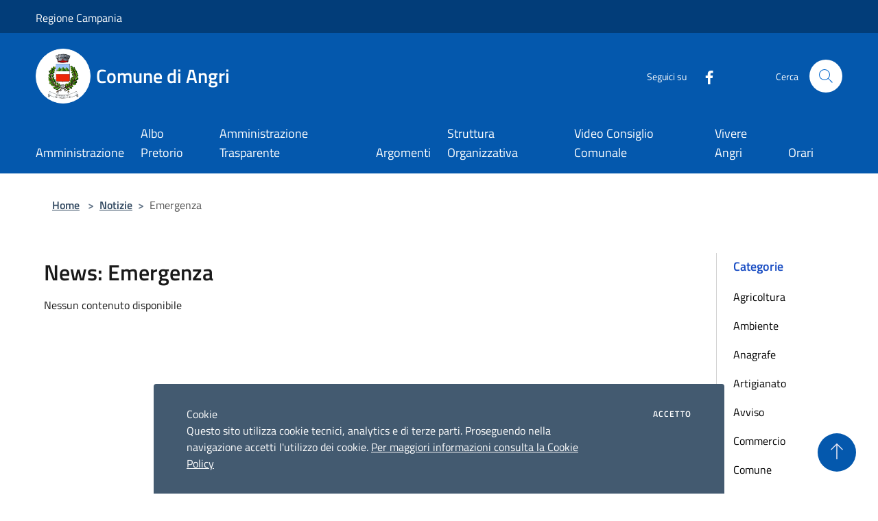

--- FILE ---
content_type: text/html; charset=UTF-8
request_url: https://comune.angri.sa.it/it/news-category/111220?page=2
body_size: 44591
content:
<!doctype html>
<html class="no-js" lang="it">
    <head>
        <meta charset="utf-8">
        <meta name="viewport" content="width=device-width, initial-scale=1, shrink-to-fit=no">
        <meta http-equiv="X-UA-Compatible" content="IE=edge"/>
        <meta name="csrf-token" content="zy9G9Og52PtWcsshlj43Qkz1Z0sLQR6HJ1sQn7fk">
        <title>News - Comune di Angri</title>
                <link rel="stylesheet" href="/bootstrap-italia/dist/css/bootstrap-italia.min.css">
        <link rel="stylesheet" href="/css/agid.css?id=8e7e936f4bacc1509d74">
        <link rel="stylesheet" href="/css/ionicons/ionicons.min.css">

                        <link rel="canonical" href="https://www.comune.angri.sa.it/it/news-category/111220?page=2" />

        <style>
        
        .background-theme-lighter {
            background-color: rgba(4,88,173,0.1);
        }
    
        :root {
            --pui-cstm-primary: hsl(210deg,95%,35%);
            --pui-cstm-primary-rgb: 4, 88, 173;
            --pui-cstm-primary-hover: hsl(210deg, 95%, 45%);
            --pui-cstm-primary-active: hsl(210deg, 95%, 48%);
            --pui-cstm-primary-text-color: hsl(0deg, 0%, 100%);
            --pui-cstm-secondary: hsl(210deg, 95%, 35%);
            --pui-cstm-secondary-rgb: 4, 88, 173;
            --pui-cstm-secondary-hover: hsl(210deg, 95%, 45%);
            --pui-cstm-secondary-active: hsl(210deg, 95%, 48%);
            --pui-cstm-secondary-text-color: hsl(0deg, 0%, 100%);
        }
    
        .button-transparent {
            box-shadow: inset 0 0 0 2px #0458ad;
            color: #0458ad;
        }

        .text-button-transparent {
            color: #0458ad;
        }

        .icon-button-transparent {
            fill: #0458ad !important;
        }

        .button-fill-header {
            background-color: #0458ad;
        }

        .button-transparent:hover {
            box-shadow: inset 0 0 0 2px #034f9b;
            color: #034f9b;
        }

        .button-fill-header:hover {
            background-color: #034f9b;
        }

        .pagination-menu .page-link[aria-current] {
            color: #0458ad !important;
            border: 1px solid #0458ad !important;
        }

        .pagination-menu .page-link:hover {
            color: #034f9b !important;
        }

        .pagination-menu .page-link .icon-primary {
            fill: #0458ad !important;
        }
    
        .responsive-table thead th {
            background-color: #0458ad;
            border: 1px solid #023d79;
        }

        .responsive-table thead th {
            background-color: #0458ad;
            border: 1px solid #023d79;
        }

        @media (min-width: 480px) {
            .responsive-table tbody th[scope=row] {
                border-left: 1px solid #023d79;
                border-bottom: 1px solid #023d79;
            }

            .responsive-table tbody td {
                border-left: 1px solid #023d79;
                border-bottom: 1px solid #023d79;
                border-right: 1px solid #023d79;
            }

            .responsive-table tbody td:last-of-type {
                border-right: 1px solid #023d79;
            }
        }

        @media (max-width: 767px) {
            .responsive-table tbody th[scope=row] {
                background-color:#0458ad;
            }
        }
    #footer-feedback {
        background-color: #0458ad;
    }#footer-banner {
        background-color: #0458ad;
    }.link-list-wrapper ul li a.list-item.active {
        background: #0458ad;
    }.it-header-slim-wrapper {
            background-color: #023d79;
        }
        .it-header-slim-wrapper .it-header-slim-wrapper-content .it-header-slim-right-zone button {
            background-color: #023d79;
        }
        .btn-personal {
            background-color: #023d79!important;
            border-color: #023d79!important;
        }
        .btn-personal:hover {
            background-color: #023d79!important;
            border-color: #023d79!important;
        }
        .btn-personal:active {
            background-color: #023d79!important;
            border-color: #023d79!important;
        }
        .btn-personal:focus {
            background-color: #023d79!important;
            border-color: #023d79!important;
            box-shadow: none !important;
        }.it-header-slim-wrapper .it-header-slim-wrapper-content .it-header-slim-right-zone button:hover {
            background-color: #023467;
        }.it-header-center-wrapper {
            background-color: #0458ad;
        }@media (min-width: 992px) {
            .it-header-navbar-wrapper {
                background-color: #0458ad;
            }
        }.page-father-button {
            background-color: #0458ad;
        }
    .navbar-alerts-link-active{
        background-color: #0458ad;
    }
    .btn-custom {
        background-color:#0458ad;
    }
    .btn-custom:focus {
        box-shadow: inset 0 1px 0 rgb(255 255 255 / 15%), 0 1px 1px rgb(0 0 0 / 8%), 0 0 0 0.2rem rgba(4,88,173,0.5);
    }
    .btn-custom:not(:disabled):not(.disabled).active,
    .btn-custom:not(:disabled):not(.disabled):active,
    .btn-custom:hover {
        background-color:#023d79;
    }
    .btn-custom:not(:disabled):not(.disabled).active:focus,
    .btn-custom:not(:disabled):not(.disabled):active:focus {
        box-shadow: inset 0 3px 5px rgb(0 0 0 / 13%), 0 0 0 0.2rem rgba(4,88,173,0.5);
    }/*custom  css events*/
        .events-bar {
            background-color: #0458ad!important;
        }
        .event__detail {
            background-color: #023d79!important;
        }
        .event--selected {
            background-color: #023d79;
        }
        .event:active, .event:focus, .event:hover {
            background-color: #023d79;
        }
        .it-calendar-wrapper .it-header-block-title {
            background-color: #0458ad;
        }
    
        .btn-registry {
            background-color: #0458ad;
        }
        .btn-registry:hover {
            background-color: #034f9b;
        }
        .btn-custom {
            background-color: #0458ad;
        }
        .btn-custom:hover {
            background-color: #034f9b;
        }
    
    #progressbar .active {
        color: #0458ad;
    }

    #progressbar li.active:before,
    #progressbar li.active:after {
        background: #0458ad;
    }

    .progress-bar {
        background-color: #0458ad;
    }

    .funkyradio input:checked ~ label:before,
    .funkyradio input:checked ~ label:before {
        background-color: #0458ad;
    }

    .funkyradio input:empty ~ label:before,
    .funkyradio input:empty ~ label:before {
        background-color: #0458ad;
    }

    #msform .action-button {
        background: #0458ad;
    }

    #msform .action-button:hover,
    #msform .action-button:focus {
        background-color: #034f9b;
    }

    #msform input:focus,
    #msform textarea:focus {
        border: 1px solid #0458ad;
    }
    
    #left-menu .pnrr_separator .bg {
        background-color: #0458ad;
    }
    .theme-color {
        background-color: #0458ad !important;
    }
    .time-events {
        background-color: #0458ad !important;
    }
        .btn-primary {
            border: 2px solid #0458ad;
        }
        .btn-primary:hover {
            border: 2px solid #034f9b;
        }
        .back-to-top {
            background-color: #0458ad;
        }
        .it-header-center-wrapper .h2.no_toc {
            background-color: #0458ad;
        }
    
        .link-list-wrapper ul li a span {
            color: #0458ad;
        }
    
    </style>
                <meta name="description" content="Sito ufficiale Comune di Angri">
<meta property="og:title" content="News" />
<meta property="og:locale" content="it_IT" />
<meta property="og:description" content="" />
<meta property="og:type" content="website" />
<meta property="og:url" content="https://comune.angri.sa.it/it/news-category/111220?page=2" />
<meta property="og:image" content="https://angri-api.municipiumapp.it/s3/720x960/s3/242/sito/stemma.jpg" />



    <link rel="icon" type="image/png" href="https://angri-api.municipiumapp.it/s3/150x150/s3/242/sito/stemma.jpg">
    <link rel="apple-touch-icon" href="https://angri-api.municipiumapp.it/s3/150x150/s3/242/sito/stemma.jpg">

    


<!-- Attenzione a buttare script lato API -->
    </head>
    <body class="">
        <a href="#main-content" class="sr-only">Salta al contenuto principale</a>
                <div id="loading-layer" class="loading">
            <div class="loading__icon loading__icon--ripple">
                <div></div>
                <div></div>
            </div>
        </div>


        <header class="it-header-wrapper it-header-sticky" data-bs-toggle="sticky" data-bs-position-type="fixed" data-bs-sticky-class-name="is-sticky" data-bs-target="#header-nav-wrapper">
    <div class="it-header-slim-wrapper">
    <div class="container-fluid container-municipium-agid">
        <div class="row">
            <div class="col-12">
                <div class="it-header-slim-wrapper-content pl-0">

                                        <a class="d-lg-block navbar-brand" >
                                                    Regione Campania
                                            </a>


                    <div class="it-header-slim-right-zone">
                                                                                                                        
                                            </div>
                </div>
            </div>
        </div>
    </div>
</div>


    <div class="it-nav-wrapper">
        <div class="it-header-center-wrapper">
            <div class="container-fluid container-municipium-agid">
                <div class="row">
                    <div class="col-12">
                        <div class="it-header-center-content-wrapper">

                            <div class="it-brand-wrapper">
    <a href="/">

                    <span class="municipality__squared">
                <img src="//angri-api.municipiumapp.it/s3/150x150/s3/242/sito/stemma.jpg" alt="logo">
            </span>
        
                    <div class="ml-2 it-brand-text">
                <span class="h2 no_toc">Comune di Angri</span>
            </div>
            </a>
</div>

                                                            <div class="it-right-zone">
                                                                        <div class="it-socials d-none d-md-flex">
                                        <span>Seguici su</span>
                                        <ul>
                                                                                                                                                <li class="single-social-phone">
                                                        <a aria-label="Facebook" href="https://www.facebook.com/ComunediAngri/" title="Facebook" target="_blank">
                                                            <svg class="icon" role="img" aria-label="Facebook"><use href="/bootstrap-italia/dist/svg/sprites.svg#it-facebook"></use></svg>
                                                        </a>
                                                    </li>
                                                                                                                                                                                                                                                                                                                                                                                                                                                                                                                                                                                                                                                                                                                                                                                                        </ul>
                                    </div>
                                                                        <div class="it-search-wrapper">
                                        <span class="d-none d-md-block">Cerca</span>
                                        <a aria-label="Cerca" class="search-link rounded-icon"
                                        href="#" data-bs-toggle="modal" data-bs-target="#searchModal">
                                            <svg class="icon" aria-label="Cerca" role="img">
                                                <use
                                                    xlink:href="/svg/agid.svg#it-search"></use>
                                            </svg>
                                        </a>
                                    </div>
                                </div>
                                                    </div>
                    </div>
                </div>
            </div>
        </div>
                    <div class="it-header-navbar-wrapper" id="header-nav-wrapper">
                <div class="container-fluid container-municipium-agid">
                    <div class="row">
                        <div class="col-12">
                            <nav class="navbar navbar-expand-lg has-megamenu">
                                <button aria-controls="nav10" aria-expanded="false"
                                        aria-label="Toggle navigation" class="custom-navbar-toggler"
                                        data-bs-target="#nav10" data-bs-toggle="navbarcollapsible" type="button">
                                    <svg class="icon" aria-label="Menù" role="img">
                                        <use
                                            xlink:href="/svg/agid.svg#it-burger"></use>
                                    </svg>
                                </button>
                                <div class="navbar-collapsable" id="nav10">
                                    <div class="overlay"></div>
                                    <div class="menu-wrapper">
                                        <div class="close-div" style="padding:0px">
                                            <button class="btn close-menu" type="button" title="Chiudi menù">
                                                <svg class="icon icon-close" aria-label="Chiudi menù">
                                                    <use xlink:href="/svg/agid.svg#close"></use>
                                                </svg>
                                            </button>
                                        </div>
                                        <div class="navbar-logo mobile-only">
                                            <div class="row align-items-center">
                                                <div class="col-4">
                                                    <span class="municipality__logo pl-3">
                                                        <img src="//angri-api.municipiumapp.it/s3/242/sito/stemma.jpg" alt="logo" title="Logo">
                                                    </span>
                                                </div>
                                                <div class="col-6">
                                                    <span class="navbar-municipality">Comune di Angri</span>
                                                </div>
                                                <div class="col-2">
                                                </div>
                                            </div>
                                        </div>
                                        <ul class="navbar-nav" id="main-navigation" data-element="main-navigation"
                                        >
                                                                                                                                                    <li class="nav-item">
        <a class="nav-link nav-link-menu " href="https://comune.angri.sa.it/it/menu/amministrazione" target="" data-element="management">
                            <span>Amministrazione</span>
                    </a>
    </li>
                                                                                                                                                                                                    <li class="nav-item">
        <a class="nav-link nav-link-menu " href="https://siopi.serviziangri.it/kweb/ap/angri" target="_blank" data-element="">
                            <span>Albo Pretorio</span>
                    </a>
    </li>
                                                                                                                                                                                                    <li class="nav-item">
        <a class="nav-link nav-link-menu " href="https://siopi.serviziangri.it/kweb/at/angri" target="_blank" data-element="">
                            <span>Amministrazione Trasparente</span>
                    </a>
    </li>
                                                                                                                                                                                                    <li class="nav-item">
        <a class="nav-link nav-link-menu " href="https://comune.angri.sa.it/it/menu/argomenti" target="" data-element="">
                            <span>Argomenti</span>
                    </a>
    </li>
                                                                                                                                                                                                    <li class="nav-item">
        <a class="nav-link nav-link-menu " href="https://comune.angri.sa.it/it/menu/struttura-organizzativa" target="" data-element="">
                            <span>Struttura Organizzativa</span>
                    </a>
    </li>
                                                                                                                                                                                                    <li class="nav-item">
        <a class="nav-link nav-link-menu " href="https://comune.angri.sa.it/it/page/video-consiglio-comunale" target="" data-element="">
                            <span>Video Consiglio Comunale</span>
                    </a>
    </li>
                                                                                                                                                                                                    <li class="nav-item">
        <a class="nav-link nav-link-menu " href="https://comune.angri.sa.it/it/menu/vivere-angri" target="" data-element="live">
                            <span>Vivere Angri</span>
                    </a>
    </li>
                                                                                                                                                                                                    <li class="nav-item">
        <a class="nav-link nav-link-menu " href="https://comune.angri.sa.it/it/page/orario-di-apertura-al-pubblico-1" target="" data-element="">
                            <span>Orari</span>
                    </a>
    </li>
                                                                                                                                    </ul>
                                                                                                                                                                <ul class="navbar-nav navbar-nav-auth mobile-only">
                                                                                                                                                                            </ul>
                                                                                    <div class="container-social-phone mobile-only">
                                                <h1 class="h3">Seguici su</h1>
                                                <ul class="socials-phone">
                                                                                                                                                                    <li class="single-social-phone">
                                                            <a aria-label="Facebook" href="https://www.facebook.com/ComunediAngri/" title="Facebook" target="_blank">
                                                                <svg class="icon" aria-label="Facebook" role="img"><use href="/bootstrap-italia/dist/svg/sprites.svg#it-facebook"></use></svg>
                                                            </a>
                                                        </li>
                                                                                                                                                                                                                                                                                                                                                                                                                                                                                                                                                                                                                                                                                                                                                                                                                                                                                                                                                </ul>
                                            </div>
                                                                            </div>
                                </div>
                            </nav>
                        </div>
                    </div>
                </div>
            </div>
            </div>
</header>

        <main id="main-content">

                                            <section id="breadcrumb" class=" container-fluid container-municipium-agid  px-4 my-4" >
    <div class="row">
        <div class="col px-lg-4">
            <nav class="breadcrumb-container" aria-label="breadcrumb">
                <ol class="breadcrumb" data-element="breadcrumb">
                    <li class="breadcrumb-item">
                        <a href="https://comune.angri.sa.it/it">Home</a>
                        <span class="separator">&gt;</span>
                    </li>

                                                            


                    

                    
                                                                        <li class="breadcrumb-item">
                                <a href="https://comune.angri.sa.it/it/news">Notizie</a><span class="separator">&gt;</span>
                            </li>
                                                                                            
                    
                    
                    
                    
                    
                    
                    

                    
                    
                    
                    
                    
                                                                                                    
                    
                    
                                        
                    
                    

                    
                    
                    
                    
                    
                    
                    
                    
                    
                                                                <li class="breadcrumb-item active" aria-current="page">
                            Emergenza
                        </li>
                    

                                                                
                                                            
                                        
                                        
                    
                                                            
                                        
                    
                    
                    
                    
                    
                    
                    
                    
                    
                    
                                        
                    
                    
                    
                    
                    
                                        
                    
                    
                    
                    
                    
                    
                    
                    
                    
                    
                                    </ol>
            </nav>

        </div>
    </div>
</section>
    
    <section id="page" class="container-fluid container-municipium-agid px-4 mt-4">
        <div class="row">
            <div class="col-lg-10 py-lg-2">
                                    <div>
    <h1 class="text--left " >
                                    News: Emergenza
                    
    </h1>

    
    
    </div>
                                <div>
                                            <div class="row">
                            <div class="col">
                                Nessun contenuto disponibile
                            </div>
                        </div>
                                    </div>
            </div>
            <div class="col-lg-2 pt-5 pt-lg-2 sidebar">
                <div class="link-list-wrapper">
    <ul class="link-list link-list-municipium">
        <li>
            <h3 id="heading-senza-link">
                Categorie
            </h3>
        </li>

                                <li>
                <a href="https://comune.angri.sa.it/it/news-category/111227" class="list-item ">
                    Agricoltura                 </a>
            </li>
                                <li>
                <a href="https://comune.angri.sa.it/it/news-category/111226" class="list-item ">
                    Ambiente                 </a>
            </li>
                                <li>
                <a href="https://comune.angri.sa.it/it/news-category/111223" class="list-item ">
                    Anagrafe                 </a>
            </li>
                                <li>
                <a href="https://comune.angri.sa.it/it/news-category/111213" class="list-item ">
                    Artigianato                 </a>
            </li>
                                <li>
                <a href="https://comune.angri.sa.it/it/news-category/132948" class="list-item ">
                    Avviso                 </a>
            </li>
                                <li>
                <a href="https://comune.angri.sa.it/it/news-category/111212" class="list-item ">
                    Commercio                 </a>
            </li>
                                <li>
                <a href="https://comune.angri.sa.it/it/news-category/111218" class="list-item ">
                    Comune                 </a>
            </li>
                                <li>
                <a href="https://comune.angri.sa.it/it/news-category/132505" class="list-item ">
                    Comunicati stampa                 </a>
            </li>
                                <li>
                <a href="https://comune.angri.sa.it/it/news-category/111206" class="list-item ">
                    Cultura                 </a>
            </li>
                                <li>
                <a href="https://comune.angri.sa.it/it/news-category/111211" class="list-item ">
                    Economia                 </a>
            </li>
                                <li>
                <a href="https://comune.angri.sa.it/it/news-category/111217" class="list-item ">
                    Edilizia                 </a>
            </li>
                                <li>
                <a href="https://comune.angri.sa.it/it/news-category/111220" class="list-item active">
                    Emergenza                 </a>
            </li>
                                <li>
                <a href="https://comune.angri.sa.it/it/news-category/132403" class="list-item ">
                    Emergenza Ucraina                 </a>
            </li>
                                <li>
                <a href="https://comune.angri.sa.it/it/news-category/132660" class="list-item ">
                    Formazione                 </a>
            </li>
                                <li>
                <a href="https://comune.angri.sa.it/it/news-category/111221" class="list-item ">
                    Giovani                 </a>
            </li>
                                <li>
                <a href="https://comune.angri.sa.it/it/news-category/111219" class="list-item ">
                    Lavoro                 </a>
            </li>
                                <li>
                <a href="https://comune.angri.sa.it/it/news-category/111208" class="list-item ">
                    Mobilità                 </a>
            </li>
                                <li>
                <a href="https://comune.angri.sa.it/it/news-category/111222" class="list-item ">
                    Opere                 </a>
            </li>
                                <li>
                <a href="https://comune.angri.sa.it/it/news-category/111228" class="list-item ">
                    Pari opportunità                 </a>
            </li>
                                <li>
                <a href="https://comune.angri.sa.it/it/news-category/111229" class="list-item ">
                    Politica                 </a>
            </li>
                                <li>
                <a href="https://comune.angri.sa.it/it/news-category/111230" class="list-item ">
                    Protezione Civile                 </a>
            </li>
                                <li>
                <a href="https://comune.angri.sa.it/it/news-category/132659" class="list-item ">
                    Salute                 </a>
            </li>
                                <li>
                <a href="https://comune.angri.sa.it/it/news-category/111215" class="list-item ">
                    Scuola                 </a>
            </li>
                                <li>
                <a href="https://comune.angri.sa.it/it/news-category/111209" class="list-item ">
                    Servizi                 </a>
            </li>
                                <li>
                <a href="https://comune.angri.sa.it/it/news-category/111224" class="list-item ">
                    Sociale                 </a>
            </li>
                                <li>
                <a href="https://comune.angri.sa.it/it/news-category/111214" class="list-item ">
                    Sport                 </a>
            </li>
                                <li>
                <a href="https://comune.angri.sa.it/it/news-category/111225" class="list-item ">
                    Tributi                 </a>
            </li>
                                <li>
                <a href="https://comune.angri.sa.it/it/news-category/111210" class="list-item ">
                    Turismo                 </a>
            </li>
                                <li>
                <a href="https://comune.angri.sa.it/it/news-category/111216" class="list-item ">
                    Università                 </a>
            </li>
                                <li>
                <a href="https://comune.angri.sa.it/it/news-category/111207" class="list-item ">
                    Viabilità                 </a>
            </li>
            </ul>
</div>
            </div>
        </div>
    </section>
            
        </main>

                            
                            
        <div class="bd-example">
            <a href="#top" aria-hidden="true" tabindex="-1" data-bs-toggle="backtotop" class="back-to-top back-to-top-show" id="example" aria-label="Torna su">
                <svg class="icon icon-light" aria-label="Torna su"><use href="/bootstrap-italia/dist/svg/sprites.svg#it-arrow-up"></use></svg>
            </a>
        </div>

        <footer class="it-footer">
        <div class="it-footer-main">
                                            <div id="footer-banner" class="bg--blue">
                    <div class="container">
                        <div class="row">
                            <div class="col-12 col-lg-12">
                                <a class="banner-link" href="https://www.municipiumapp.it/web/download/" target="_blank">
                                                                            <img src="//angri-api.municipiumapp.it/s3/242/media/banner/scarica-municipium.png" class="img-fluid" alt="L&#039;app più completa per il tuo Comune.">
                                                                    </a>
                            </div>
                        </div>
                    </div>
                </div>
                                    <div class="container-fluid container-municipium-agid">
                <div class="footer-part-container">
                    <div class="row clearfix align-items-center">
                                                    <div class="col-sm-4">
                                <div class="it-brand-wrapper">
    <a href="/">

                    <span class="municipality__squared">
                <img src="//angri-api.municipiumapp.it/s3/150x150/s3/242/sito/stemma.jpg" alt="logo">
            </span>
        
                    <div class="ml-2 it-brand-text">
                <span class="h2 no_toc">Comune di Angri</span>
            </div>
            </a>
</div>
                            </div>
                            <div class="col-sm-3">
                                                            </div>
                                                                        </div>
                </div>

                                    <div class="py-4 footer-part-container">
                                                    <div class="row">
                                                                    <div class="col-md-4 col-12 pb-2">
                                        <h4>
    Recapiti
</h4>
<p>
    <p><strong>Piazza Crocifisso 23, 84012 Angri SA</strong><br /><strong>Codice Fiscale: </strong>00555190651</p>
</p>
                                    </div>

                                    <div class="col-md-4 col-12 pb-2">
                                        <h4>
    Contatto
</h4>
<p>
    <p><strong>Telefono:</strong> 0815168111<br /><strong>Pec: </strong><a href="mailto:comune.angri@legalmail.it">comune.angri@legalmail.it</a></p>
</p>
                                    </div>
                                                                        <div class="col-md-4 col-12 pb-2">
                                        <h1 class="h4">
    Seguici su
</h1>

<ul class="list-inline text-left social">

                        <li class="list-inline-item">
                <a class="p-2 text-white socials" aria-label="Facebook" href="https://www.facebook.com/ComunediAngri/" title="Facebook" target="_blank">
                    <svg class="icon icon-sm icon-white align-top" role="img" aria-label="Social">
                        <use xlink:href="/svg/agid.svg#it-facebook"></use></svg>
                    <span class="sr-only">Facebook</span>
                </a>
            </li>
                                                                                                
</ul>
                                    </div>
                                                            </div>
                                            </div>
                            </div>
        </div>
    <div class="it-footer-small-prints clearfix">
        <div class="container-fluid container-municipium-agid">
            <div class="row">
    <div class="col-6">
        <ul class="it-footer-small-prints-list list-inline mb-0 d-flex flex-column flex-md-row flex-wrap-wrap">
            <li class="list-inline-item ">
                <a href="https://comune.angri.sa.it/it/feeds" title="Feed Rss">
                    RSS
                </a>
            </li>

            <li class="list-inline-item ">
                <a href="https://comune.angri.sa.it/it/accessibility" title="Accessibilità">
                    Accessibilità
                </a>
            </li>

            <li class="list-inline-item ">
                <a href="https://comune.angri.sa.it/it/privacy" title="Privacy" data-element="privacy-policy-link">
                    Privacy
                </a>
            </li>
            <li class="list-inline-item ">
                <a href="https://comune.angri.sa.it/it/cookie" title="Cookie">
                    Cookie
                </a>
            </li>
            <li class="list-inline-item ">
                <a href="https://comune.angri.sa.it/it/sitemap" title="Mappa del sito">
                    Mappa del sito
                </a>
            </li>

            
                                                                                            <li class="list-inline-item">
                            <a class="nav-link" href="https://old.comune.angri.sa.it/angri/home.jsp" target="_blank">
                                Vecchio sito
                            </a>
                        </li>
                                                        </ul>
    </div>
    <div class="col-6">
        <ul class="it-footer-small-prints-list list-inline mb-0 d-flex flex-column flex-md-row justify-content-flex-end">
            <li class="list-inline-item ">
                <div id="footer-copy">
                                                                        Copyright © 2026 • Comune di Angri • Powered by <a href="http://www.municipiumapp.it">Municipium</a> • <a href=https://cloud.municipiumapp.it/admin>Accesso redazione</a>
                                                            </div>
            </li>
        </ul>
    </div>


</div>

        </div>
    </div>
</footer>
        <div class="cookiebar text-white">
            <div>
                <div>
                    Cookie
                </div>
                <div>
                    Questo sito utilizza cookie tecnici, analytics e di terze parti.  Proseguendo nella navigazione accetti l'utilizzo dei cookie. <a href="https://comune.angri.sa.it/it/cookie">Per maggiori informazioni consulta la Cookie Policy</a>
                </div>
            </div>

            <div class="cookiebar-buttons">
                
                <button id="cookie-accept" data-accept="cookiebar" class="cookiebar-btn cookiebar-confirm">Accetto</button>
            </div>
        </div>
            <div class="modal fade" id="searchModal" tabindex="-1" role="dialog" aria-labelledby="searchModalTitle" aria-hidden="false">

    <div class="modal-dialog" role="document">
        <div class="modal-content py-4">

            <form id="ricerca" action="https://comune.angri.sa.it/it/search" method="post">
                <input type="hidden" name="_token" value="zy9G9Og52PtWcsshlj43Qkz1Z0sLQR6HJ1sQn7fk">                <input type="hidden" name="type" value="">

                <div class="modal-header-fullsrc">
                    <div class="container-fluid container-municipium-agid">
                        <div class="row">
                            <div class="col-11">
                                <h1 class="modal-title" id="searchModalTitle">
                                    <span>Cerca</span>
                                </h1>
                            </div>
                            <div class="col-1">
                                <button class="close" type="button" data-bs-dismiss="modal" aria-label="Chiudi">
                                    <svg class="search_icon" style="fill:black" aria-label="Chiudi">
                                        <use xlink:href="/bootstrap-italia/dist/svg/sprites.svg#it-close"></use>
                                    </svg>
                                </button>
                            </div>
                        </div>
                    </div>
                </div>

                <div class="modal-body-search">
                    <div class="container-fluid container-municipium-agid">
                        <div class="row">
                            <div class="col-lg-12 col-md-12 col-sm-12">
                                <div class="form-group mt-5">
                                    <label class="active" for="input-search">
                                        Inserisci i termini di ricerca
                                    </label>
                                    <input type="text" id="input-search" autocomplete="off" name="search" value="">

                                </div>

                                <p>
                                    Seleziona il tipo di contenuti in cui vuoi cercare
                                </p>
                                <div class="search-types">

                                                                                                                <button type="button" class="search-type btn btn-default btn-xs btn-outline-primary" data-type="">
                                            Tutto
                                        </button>
                                                                            <button type="button" class="search-type btn btn-default btn-xs btn-outline-secondary" data-type="news">
                                            Notizie
                                        </button>
                                                                            <button type="button" class="search-type btn btn-default btn-xs btn-outline-secondary" data-type="events">
                                            Eventi
                                        </button>
                                                                            <button type="button" class="search-type btn btn-default btn-xs btn-outline-secondary" data-type="point_of_interests">
                                            Punti di interesse
                                        </button>
                                                                            <button type="button" class="search-type btn btn-default btn-xs btn-outline-secondary" data-type="site_pages">
                                            Pagine
                                        </button>
                                                                            <button type="button" class="search-type btn btn-default btn-xs btn-outline-secondary" data-type="garbages">
                                            Rifiuti
                                        </button>
                                                                    </div>


                                <div class="mt-5">

                                    <button type="submit" class="btn btn-primary btn-lg btn-icon">
                                        <svg class="icon icon-white" aria-label="cerca nel sito">
                                            <use xlink:href="/svg/agid.svg#it-search"></use>
                                        </svg>
                                        <span>cerca nel sito</span>
                                    </button>
                                </div>

                            </div>
                        </div>

                    </div>
                </div>
            </form>
        </div>
    </div>
</div>

        <script>
            window.environment = "production";
        </script>

        <script src="/js/agid-home.js?id=768ce8b4217fb16b2539"></script>
        <script src="/js/all-agid-home.js?id=98c31f6098758e4cdb1e"></script>

                    <script src="/js/agid.js?id=b769351908ea0a524f9a"></script>
            <script src="/js/all-agid.js?id=85c2d801798c5e190aa9"></script>
            <script src="/js/jquery-validation/dist/jquery.validate.min.js"></script>
        
        <script src="/bootstrap-italia/dist/js/bootstrap-italia.bundle.min.js"></script>

            <script type="module" src="https://apis.maggioli.cloud/rest/captcha/v2/widget.module.min.js?version=1.1"></script>

            </body>
</html>
